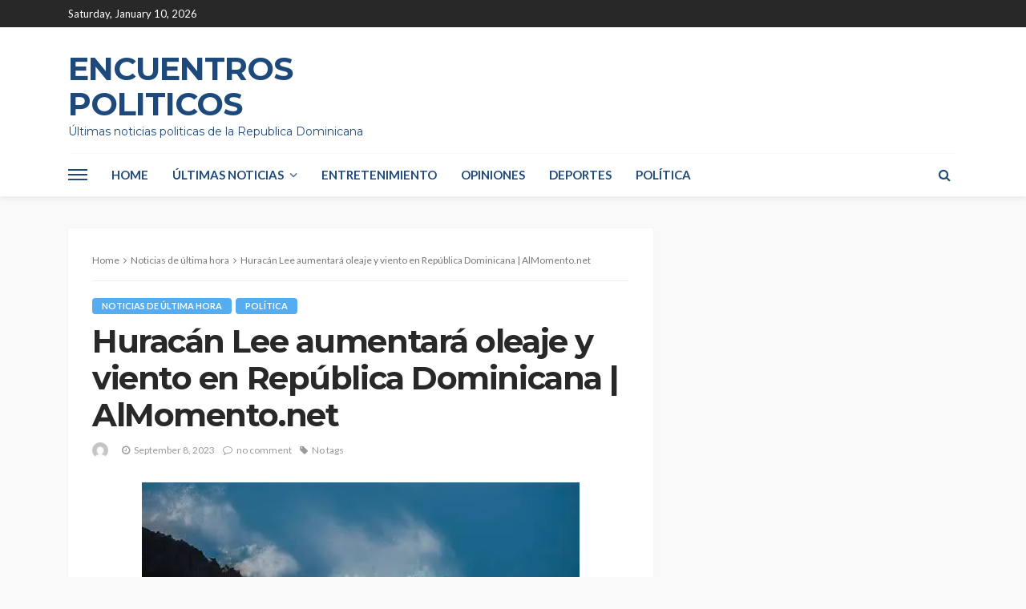

--- FILE ---
content_type: text/html; charset=UTF-8
request_url: https://encuentrospoliticos.com/huracan-lee-aumentara-oleaje-y-viento-en-republica-dominicana-almomento-net/
body_size: 54311
content:
<!DOCTYPE html>
<html lang="en-US">
<head>
	<meta charset="UTF-8"/>
	<meta http-equiv="X-UA-Compatible" content="IE=edge">
	<meta name="viewport" content="width=device-width, initial-scale=1.0">
	<link rel="profile" href="http://gmpg.org/xfn/11"/>
	<link rel="pingback" href="https://encuentrospoliticos.com/xmlrpc.php"/>
	<title>Huracán Lee aumentará oleaje y viento en República Dominicana | AlMomento.net &#8211; Encuentros Politicos</title>
<script type="application/javascript">var bingo_ruby_ajax_url = "https://encuentrospoliticos.com/wp-admin/admin-ajax.php"</script><meta name='robots' content='max-image-preview:large' />
<link rel='dns-prefetch' href='//fonts.googleapis.com' />
<link rel="alternate" type="application/rss+xml" title="Encuentros Politicos &raquo; Feed" href="https://encuentrospoliticos.com/feed/" />
<link rel="alternate" type="application/rss+xml" title="Encuentros Politicos &raquo; Comments Feed" href="https://encuentrospoliticos.com/comments/feed/" />
<link rel="alternate" type="application/rss+xml" title="Encuentros Politicos &raquo; Huracán Lee aumentará oleaje y viento en República Dominicana | AlMomento.net Comments Feed" href="https://encuentrospoliticos.com/huracan-lee-aumentara-oleaje-y-viento-en-republica-dominicana-almomento-net/feed/" />
<link rel="alternate" title="oEmbed (JSON)" type="application/json+oembed" href="https://encuentrospoliticos.com/wp-json/oembed/1.0/embed?url=https%3A%2F%2Fencuentrospoliticos.com%2Fhuracan-lee-aumentara-oleaje-y-viento-en-republica-dominicana-almomento-net%2F" />
<link rel="alternate" title="oEmbed (XML)" type="text/xml+oembed" href="https://encuentrospoliticos.com/wp-json/oembed/1.0/embed?url=https%3A%2F%2Fencuentrospoliticos.com%2Fhuracan-lee-aumentara-oleaje-y-viento-en-republica-dominicana-almomento-net%2F&#038;format=xml" />
<style id='wp-img-auto-sizes-contain-inline-css' type='text/css'>
img:is([sizes=auto i],[sizes^="auto," i]){contain-intrinsic-size:3000px 1500px}
/*# sourceURL=wp-img-auto-sizes-contain-inline-css */
</style>
<style id='wp-emoji-styles-inline-css' type='text/css'>

	img.wp-smiley, img.emoji {
		display: inline !important;
		border: none !important;
		box-shadow: none !important;
		height: 1em !important;
		width: 1em !important;
		margin: 0 0.07em !important;
		vertical-align: -0.1em !important;
		background: none !important;
		padding: 0 !important;
	}
/*# sourceURL=wp-emoji-styles-inline-css */
</style>
<style id='wp-block-library-inline-css' type='text/css'>
:root{--wp-block-synced-color:#7a00df;--wp-block-synced-color--rgb:122,0,223;--wp-bound-block-color:var(--wp-block-synced-color);--wp-editor-canvas-background:#ddd;--wp-admin-theme-color:#007cba;--wp-admin-theme-color--rgb:0,124,186;--wp-admin-theme-color-darker-10:#006ba1;--wp-admin-theme-color-darker-10--rgb:0,107,160.5;--wp-admin-theme-color-darker-20:#005a87;--wp-admin-theme-color-darker-20--rgb:0,90,135;--wp-admin-border-width-focus:2px}@media (min-resolution:192dpi){:root{--wp-admin-border-width-focus:1.5px}}.wp-element-button{cursor:pointer}:root .has-very-light-gray-background-color{background-color:#eee}:root .has-very-dark-gray-background-color{background-color:#313131}:root .has-very-light-gray-color{color:#eee}:root .has-very-dark-gray-color{color:#313131}:root .has-vivid-green-cyan-to-vivid-cyan-blue-gradient-background{background:linear-gradient(135deg,#00d084,#0693e3)}:root .has-purple-crush-gradient-background{background:linear-gradient(135deg,#34e2e4,#4721fb 50%,#ab1dfe)}:root .has-hazy-dawn-gradient-background{background:linear-gradient(135deg,#faaca8,#dad0ec)}:root .has-subdued-olive-gradient-background{background:linear-gradient(135deg,#fafae1,#67a671)}:root .has-atomic-cream-gradient-background{background:linear-gradient(135deg,#fdd79a,#004a59)}:root .has-nightshade-gradient-background{background:linear-gradient(135deg,#330968,#31cdcf)}:root .has-midnight-gradient-background{background:linear-gradient(135deg,#020381,#2874fc)}:root{--wp--preset--font-size--normal:16px;--wp--preset--font-size--huge:42px}.has-regular-font-size{font-size:1em}.has-larger-font-size{font-size:2.625em}.has-normal-font-size{font-size:var(--wp--preset--font-size--normal)}.has-huge-font-size{font-size:var(--wp--preset--font-size--huge)}.has-text-align-center{text-align:center}.has-text-align-left{text-align:left}.has-text-align-right{text-align:right}.has-fit-text{white-space:nowrap!important}#end-resizable-editor-section{display:none}.aligncenter{clear:both}.items-justified-left{justify-content:flex-start}.items-justified-center{justify-content:center}.items-justified-right{justify-content:flex-end}.items-justified-space-between{justify-content:space-between}.screen-reader-text{border:0;clip-path:inset(50%);height:1px;margin:-1px;overflow:hidden;padding:0;position:absolute;width:1px;word-wrap:normal!important}.screen-reader-text:focus{background-color:#ddd;clip-path:none;color:#444;display:block;font-size:1em;height:auto;left:5px;line-height:normal;padding:15px 23px 14px;text-decoration:none;top:5px;width:auto;z-index:100000}html :where(.has-border-color){border-style:solid}html :where([style*=border-top-color]){border-top-style:solid}html :where([style*=border-right-color]){border-right-style:solid}html :where([style*=border-bottom-color]){border-bottom-style:solid}html :where([style*=border-left-color]){border-left-style:solid}html :where([style*=border-width]){border-style:solid}html :where([style*=border-top-width]){border-top-style:solid}html :where([style*=border-right-width]){border-right-style:solid}html :where([style*=border-bottom-width]){border-bottom-style:solid}html :where([style*=border-left-width]){border-left-style:solid}html :where(img[class*=wp-image-]){height:auto;max-width:100%}:where(figure){margin:0 0 1em}html :where(.is-position-sticky){--wp-admin--admin-bar--position-offset:var(--wp-admin--admin-bar--height,0px)}@media screen and (max-width:600px){html :where(.is-position-sticky){--wp-admin--admin-bar--position-offset:0px}}

/*# sourceURL=wp-block-library-inline-css */
</style><style id='global-styles-inline-css' type='text/css'>
:root{--wp--preset--aspect-ratio--square: 1;--wp--preset--aspect-ratio--4-3: 4/3;--wp--preset--aspect-ratio--3-4: 3/4;--wp--preset--aspect-ratio--3-2: 3/2;--wp--preset--aspect-ratio--2-3: 2/3;--wp--preset--aspect-ratio--16-9: 16/9;--wp--preset--aspect-ratio--9-16: 9/16;--wp--preset--color--black: #000000;--wp--preset--color--cyan-bluish-gray: #abb8c3;--wp--preset--color--white: #ffffff;--wp--preset--color--pale-pink: #f78da7;--wp--preset--color--vivid-red: #cf2e2e;--wp--preset--color--luminous-vivid-orange: #ff6900;--wp--preset--color--luminous-vivid-amber: #fcb900;--wp--preset--color--light-green-cyan: #7bdcb5;--wp--preset--color--vivid-green-cyan: #00d084;--wp--preset--color--pale-cyan-blue: #8ed1fc;--wp--preset--color--vivid-cyan-blue: #0693e3;--wp--preset--color--vivid-purple: #9b51e0;--wp--preset--gradient--vivid-cyan-blue-to-vivid-purple: linear-gradient(135deg,rgb(6,147,227) 0%,rgb(155,81,224) 100%);--wp--preset--gradient--light-green-cyan-to-vivid-green-cyan: linear-gradient(135deg,rgb(122,220,180) 0%,rgb(0,208,130) 100%);--wp--preset--gradient--luminous-vivid-amber-to-luminous-vivid-orange: linear-gradient(135deg,rgb(252,185,0) 0%,rgb(255,105,0) 100%);--wp--preset--gradient--luminous-vivid-orange-to-vivid-red: linear-gradient(135deg,rgb(255,105,0) 0%,rgb(207,46,46) 100%);--wp--preset--gradient--very-light-gray-to-cyan-bluish-gray: linear-gradient(135deg,rgb(238,238,238) 0%,rgb(169,184,195) 100%);--wp--preset--gradient--cool-to-warm-spectrum: linear-gradient(135deg,rgb(74,234,220) 0%,rgb(151,120,209) 20%,rgb(207,42,186) 40%,rgb(238,44,130) 60%,rgb(251,105,98) 80%,rgb(254,248,76) 100%);--wp--preset--gradient--blush-light-purple: linear-gradient(135deg,rgb(255,206,236) 0%,rgb(152,150,240) 100%);--wp--preset--gradient--blush-bordeaux: linear-gradient(135deg,rgb(254,205,165) 0%,rgb(254,45,45) 50%,rgb(107,0,62) 100%);--wp--preset--gradient--luminous-dusk: linear-gradient(135deg,rgb(255,203,112) 0%,rgb(199,81,192) 50%,rgb(65,88,208) 100%);--wp--preset--gradient--pale-ocean: linear-gradient(135deg,rgb(255,245,203) 0%,rgb(182,227,212) 50%,rgb(51,167,181) 100%);--wp--preset--gradient--electric-grass: linear-gradient(135deg,rgb(202,248,128) 0%,rgb(113,206,126) 100%);--wp--preset--gradient--midnight: linear-gradient(135deg,rgb(2,3,129) 0%,rgb(40,116,252) 100%);--wp--preset--font-size--small: 13px;--wp--preset--font-size--medium: 20px;--wp--preset--font-size--large: 36px;--wp--preset--font-size--x-large: 42px;--wp--preset--spacing--20: 0.44rem;--wp--preset--spacing--30: 0.67rem;--wp--preset--spacing--40: 1rem;--wp--preset--spacing--50: 1.5rem;--wp--preset--spacing--60: 2.25rem;--wp--preset--spacing--70: 3.38rem;--wp--preset--spacing--80: 5.06rem;--wp--preset--shadow--natural: 6px 6px 9px rgba(0, 0, 0, 0.2);--wp--preset--shadow--deep: 12px 12px 50px rgba(0, 0, 0, 0.4);--wp--preset--shadow--sharp: 6px 6px 0px rgba(0, 0, 0, 0.2);--wp--preset--shadow--outlined: 6px 6px 0px -3px rgb(255, 255, 255), 6px 6px rgb(0, 0, 0);--wp--preset--shadow--crisp: 6px 6px 0px rgb(0, 0, 0);}:where(.is-layout-flex){gap: 0.5em;}:where(.is-layout-grid){gap: 0.5em;}body .is-layout-flex{display: flex;}.is-layout-flex{flex-wrap: wrap;align-items: center;}.is-layout-flex > :is(*, div){margin: 0;}body .is-layout-grid{display: grid;}.is-layout-grid > :is(*, div){margin: 0;}:where(.wp-block-columns.is-layout-flex){gap: 2em;}:where(.wp-block-columns.is-layout-grid){gap: 2em;}:where(.wp-block-post-template.is-layout-flex){gap: 1.25em;}:where(.wp-block-post-template.is-layout-grid){gap: 1.25em;}.has-black-color{color: var(--wp--preset--color--black) !important;}.has-cyan-bluish-gray-color{color: var(--wp--preset--color--cyan-bluish-gray) !important;}.has-white-color{color: var(--wp--preset--color--white) !important;}.has-pale-pink-color{color: var(--wp--preset--color--pale-pink) !important;}.has-vivid-red-color{color: var(--wp--preset--color--vivid-red) !important;}.has-luminous-vivid-orange-color{color: var(--wp--preset--color--luminous-vivid-orange) !important;}.has-luminous-vivid-amber-color{color: var(--wp--preset--color--luminous-vivid-amber) !important;}.has-light-green-cyan-color{color: var(--wp--preset--color--light-green-cyan) !important;}.has-vivid-green-cyan-color{color: var(--wp--preset--color--vivid-green-cyan) !important;}.has-pale-cyan-blue-color{color: var(--wp--preset--color--pale-cyan-blue) !important;}.has-vivid-cyan-blue-color{color: var(--wp--preset--color--vivid-cyan-blue) !important;}.has-vivid-purple-color{color: var(--wp--preset--color--vivid-purple) !important;}.has-black-background-color{background-color: var(--wp--preset--color--black) !important;}.has-cyan-bluish-gray-background-color{background-color: var(--wp--preset--color--cyan-bluish-gray) !important;}.has-white-background-color{background-color: var(--wp--preset--color--white) !important;}.has-pale-pink-background-color{background-color: var(--wp--preset--color--pale-pink) !important;}.has-vivid-red-background-color{background-color: var(--wp--preset--color--vivid-red) !important;}.has-luminous-vivid-orange-background-color{background-color: var(--wp--preset--color--luminous-vivid-orange) !important;}.has-luminous-vivid-amber-background-color{background-color: var(--wp--preset--color--luminous-vivid-amber) !important;}.has-light-green-cyan-background-color{background-color: var(--wp--preset--color--light-green-cyan) !important;}.has-vivid-green-cyan-background-color{background-color: var(--wp--preset--color--vivid-green-cyan) !important;}.has-pale-cyan-blue-background-color{background-color: var(--wp--preset--color--pale-cyan-blue) !important;}.has-vivid-cyan-blue-background-color{background-color: var(--wp--preset--color--vivid-cyan-blue) !important;}.has-vivid-purple-background-color{background-color: var(--wp--preset--color--vivid-purple) !important;}.has-black-border-color{border-color: var(--wp--preset--color--black) !important;}.has-cyan-bluish-gray-border-color{border-color: var(--wp--preset--color--cyan-bluish-gray) !important;}.has-white-border-color{border-color: var(--wp--preset--color--white) !important;}.has-pale-pink-border-color{border-color: var(--wp--preset--color--pale-pink) !important;}.has-vivid-red-border-color{border-color: var(--wp--preset--color--vivid-red) !important;}.has-luminous-vivid-orange-border-color{border-color: var(--wp--preset--color--luminous-vivid-orange) !important;}.has-luminous-vivid-amber-border-color{border-color: var(--wp--preset--color--luminous-vivid-amber) !important;}.has-light-green-cyan-border-color{border-color: var(--wp--preset--color--light-green-cyan) !important;}.has-vivid-green-cyan-border-color{border-color: var(--wp--preset--color--vivid-green-cyan) !important;}.has-pale-cyan-blue-border-color{border-color: var(--wp--preset--color--pale-cyan-blue) !important;}.has-vivid-cyan-blue-border-color{border-color: var(--wp--preset--color--vivid-cyan-blue) !important;}.has-vivid-purple-border-color{border-color: var(--wp--preset--color--vivid-purple) !important;}.has-vivid-cyan-blue-to-vivid-purple-gradient-background{background: var(--wp--preset--gradient--vivid-cyan-blue-to-vivid-purple) !important;}.has-light-green-cyan-to-vivid-green-cyan-gradient-background{background: var(--wp--preset--gradient--light-green-cyan-to-vivid-green-cyan) !important;}.has-luminous-vivid-amber-to-luminous-vivid-orange-gradient-background{background: var(--wp--preset--gradient--luminous-vivid-amber-to-luminous-vivid-orange) !important;}.has-luminous-vivid-orange-to-vivid-red-gradient-background{background: var(--wp--preset--gradient--luminous-vivid-orange-to-vivid-red) !important;}.has-very-light-gray-to-cyan-bluish-gray-gradient-background{background: var(--wp--preset--gradient--very-light-gray-to-cyan-bluish-gray) !important;}.has-cool-to-warm-spectrum-gradient-background{background: var(--wp--preset--gradient--cool-to-warm-spectrum) !important;}.has-blush-light-purple-gradient-background{background: var(--wp--preset--gradient--blush-light-purple) !important;}.has-blush-bordeaux-gradient-background{background: var(--wp--preset--gradient--blush-bordeaux) !important;}.has-luminous-dusk-gradient-background{background: var(--wp--preset--gradient--luminous-dusk) !important;}.has-pale-ocean-gradient-background{background: var(--wp--preset--gradient--pale-ocean) !important;}.has-electric-grass-gradient-background{background: var(--wp--preset--gradient--electric-grass) !important;}.has-midnight-gradient-background{background: var(--wp--preset--gradient--midnight) !important;}.has-small-font-size{font-size: var(--wp--preset--font-size--small) !important;}.has-medium-font-size{font-size: var(--wp--preset--font-size--medium) !important;}.has-large-font-size{font-size: var(--wp--preset--font-size--large) !important;}.has-x-large-font-size{font-size: var(--wp--preset--font-size--x-large) !important;}
/*# sourceURL=global-styles-inline-css */
</style>

<style id='classic-theme-styles-inline-css' type='text/css'>
/*! This file is auto-generated */
.wp-block-button__link{color:#fff;background-color:#32373c;border-radius:9999px;box-shadow:none;text-decoration:none;padding:calc(.667em + 2px) calc(1.333em + 2px);font-size:1.125em}.wp-block-file__button{background:#32373c;color:#fff;text-decoration:none}
/*# sourceURL=/wp-includes/css/classic-themes.min.css */
</style>
<link rel='stylesheet' id='bootstrap-css' href='https://encuentrospoliticos.com/wp-content/themes/bingo/assets/external/bootstrap.css?ver=v3.3.1' type='text/css' media='all' />
<link rel='stylesheet' id='font-awesome-css' href='https://encuentrospoliticos.com/wp-content/themes/bingo/assets/external/font-awesome.css?ver=v4.7.0' type='text/css' media='all' />
<link rel='stylesheet' id='bingo_ruby_style_miscellaneous-css' href='https://encuentrospoliticos.com/wp-content/themes/bingo/assets/external/miscellaneous.css?ver=3.0' type='text/css' media='all' />
<link rel='stylesheet' id='bingo_ruby_style_main-css' href='https://encuentrospoliticos.com/wp-content/themes/bingo/assets/css/theme-style.css?ver=3.0' type='text/css' media='all' />
<link rel='stylesheet' id='bingo_ruby_style_responsive-css' href='https://encuentrospoliticos.com/wp-content/themes/bingo/assets/css/theme-responsive.css?ver=3.0' type='text/css' media='all' />
<link rel='stylesheet' id='bingo_ruby_style_default-css' href='https://encuentrospoliticos.com/wp-content/themes/bingo/style.css?ver=3.0' type='text/css' media='all' />
<style id='bingo_ruby_style_default-inline-css' type='text/css'>
.total-caption { font-family :Lato;}.banner-background-color { background-color: #ffffff; }.footer-copyright-wrap p { color: #dddddd; }.footer-copyright-wrap { background-color: #242424; }.post-excerpt{ font-size :14px;}
/*# sourceURL=bingo_ruby_style_default-inline-css */
</style>
<link rel='stylesheet' id='google-font-lato-montserrat-css' href='https://fonts.googleapis.com/css?family=Lato%3A400%2C700%2C400italic%2C700italic%7CMontserrat%3A300%2C400%2C500%2C600%2C700&#038;subset=latin%2Clatin-ext' type='text/css' media='all' />
<script type="text/javascript" src="https://encuentrospoliticos.com/wp-includes/js/jquery/jquery.min.js?ver=3.7.1" id="jquery-core-js"></script>
<script type="text/javascript" src="https://encuentrospoliticos.com/wp-includes/js/jquery/jquery-migrate.min.js?ver=3.4.1" id="jquery-migrate-js"></script>
<link rel="https://api.w.org/" href="https://encuentrospoliticos.com/wp-json/" /><link rel="alternate" title="JSON" type="application/json" href="https://encuentrospoliticos.com/wp-json/wp/v2/posts/194151" /><link rel="EditURI" type="application/rsd+xml" title="RSD" href="https://encuentrospoliticos.com/xmlrpc.php?rsd" />
<meta name="generator" content="WordPress 6.9" />
<link rel="canonical" href="https://encuentrospoliticos.com/huracan-lee-aumentara-oleaje-y-viento-en-republica-dominicana-almomento-net/" />
<link rel='shortlink' href='https://encuentrospoliticos.com/?p=194151' />
</head>
<body class="wp-singular post-template-default single single-post postid-194151 single-format-standard wp-theme-bingo ruby-body is-full-width is-navbar-sticky is-smart-sticky"  itemscope  itemtype="https://schema.org/WebPage" >
<div class="off-canvas-wrap is-dark-text">
	<div class="off-canvas-inner">
		<a href="#" id="ruby-off-canvas-close-btn"><i class="ruby-close-btn" aria-hidden="true"></i></a>
		<nav id="ruby-offcanvas-navigation" class="off-canvas-nav-wrap">
			<div class="menu-menu1razi-container"><ul id="offcanvas-nav" class="off-canvas-nav-inner"><li id="menu-item-1761" class="menu-item menu-item-type-post_type menu-item-object-page menu-item-home menu-item-1761"><a href="https://encuentrospoliticos.com/">Home</a></li>
<li id="menu-item-1763" class="menu-item menu-item-type-taxonomy menu-item-object-category menu-item-has-children menu-item-1763 is-category-65"><a href="https://encuentrospoliticos.com/category/ultimas-noticias/">Últimas noticias</a>
<ul class="sub-menu">
	<li id="menu-item-1764" class="menu-item menu-item-type-taxonomy menu-item-object-category current-post-ancestor current-menu-parent current-post-parent menu-item-1764 is-category-64"><a href="https://encuentrospoliticos.com/category/noticias-de-ultima-hora/">Noticias de última hora</a></li>
</ul>
</li>
<li id="menu-item-1765" class="menu-item menu-item-type-taxonomy menu-item-object-category menu-item-1765 is-category-63"><a href="https://encuentrospoliticos.com/category/entretenimiento/">Entretenimiento</a></li>
<li id="menu-item-1780" class="menu-item menu-item-type-taxonomy menu-item-object-category menu-item-1780 is-category-67"><a href="https://encuentrospoliticos.com/category/opiniones/">Opiniones</a></li>
<li id="menu-item-1781" class="menu-item menu-item-type-taxonomy menu-item-object-category menu-item-1781 is-category-66"><a href="https://encuentrospoliticos.com/category/deportes/">Deportes</a></li>
<li id="menu-item-87093" class="menu-item menu-item-type-taxonomy menu-item-object-category current-post-ancestor current-menu-parent current-post-parent menu-item-87093 is-category-62"><a href="https://encuentrospoliticos.com/category/politica1/">Política</a></li>
</ul></div>		</nav>
													</div>
</div><div id="ruby-site" class="site-outer">
	<div class="header-wrap header-style-1">
	<div class="header-inner">
		<div class="topbar-wrap topbar-style-1 is-light-text">
	<div class="ruby-container">
		<div class="topbar-inner container-inner clearfix">
			<div class="topbar-left">
								
<div class="topbar-date">
	<span>Saturday, January 10, 2026</span>
</div>							</div>
			<div class="topbar-right">
				
	<div class="topbar-social social-tooltips">
			</div>
                							</div>
		</div>
	</div>
</div>

		<div class="banner-wrap banner-background-color">
			
			<div class="ruby-container">
				<div class="banner-inner container-inner clearfix">
						<div class="logo-wrap is-logo-text">
		<div class="logo-inner">
			<a class="logo-text" href="https://encuentrospoliticos.com/"><h1>Encuentros Politicos</h1></a>
							<h5 class="site-tagline">Últimas noticias politicas de la Republica Dominicana</h5>
								</div>
	</div>
					
				</div>
			</div>
		</div>

		<div class="navbar-outer clearfix">
			<div class="navbar-wrap">
				<div class="ruby-container">
					<div class="navbar-inner container-inner clearfix">
						<div class="navbar-left">
							<div class="off-canvas-btn-wrap">
	<div class="off-canvas-btn">
		<a href="#" class="ruby-trigger" title="off canvas button">
			<span class="icon-wrap"></span>
		</a>
	</div>
</div>								<div class="logo-mobile-wrap is-logo-mobile-text">
		<div class="logo-mobile-inner">
			<a class="logo-mobile-text" href="https://encuentrospoliticos.com/"><span>Encuentros Politicos</span></a>
		</div>
	</div>
							<nav id="ruby-main-menu" class="main-menu-wrap">
    <div class="menu-menu1razi-container"><ul id="main-nav" class="main-menu-inner"  itemscope  itemtype="https://schema.org/SiteNavigationElement" ><li class="menu-item menu-item-type-post_type menu-item-object-page menu-item-home menu-item-1761" itemprop="name"><a href="https://encuentrospoliticos.com/" itemprop="url">Home</a></li><li class="menu-item menu-item-type-taxonomy menu-item-object-category menu-item-has-children menu-item-1763 is-category-65" itemprop="name"><a href="https://encuentrospoliticos.com/category/ultimas-noticias/" itemprop="url">Últimas noticias</a><ul class="sub-menu is-sub-default">	<li class="menu-item menu-item-type-taxonomy menu-item-object-category current-post-ancestor current-menu-parent current-post-parent menu-item-1764 is-category-64" itemprop="name"><a href="https://encuentrospoliticos.com/category/noticias-de-ultima-hora/" itemprop="url">Noticias de última hora</a></li></ul></li><li class="menu-item menu-item-type-taxonomy menu-item-object-category menu-item-1765 is-category-63" itemprop="name"><a href="https://encuentrospoliticos.com/category/entretenimiento/" itemprop="url">Entretenimiento</a></li><li class="menu-item menu-item-type-taxonomy menu-item-object-category menu-item-1780 is-category-67" itemprop="name"><a href="https://encuentrospoliticos.com/category/opiniones/" itemprop="url">Opiniones</a></li><li class="menu-item menu-item-type-taxonomy menu-item-object-category menu-item-1781 is-category-66" itemprop="name"><a href="https://encuentrospoliticos.com/category/deportes/" itemprop="url">Deportes</a></li><li class="menu-item menu-item-type-taxonomy menu-item-object-category current-post-ancestor current-menu-parent current-post-parent menu-item-87093 is-category-62" itemprop="name"><a href="https://encuentrospoliticos.com/category/politica1/" itemprop="url">Política</a></li></ul></div></nav>						</div>

						<div class="navbar-right">
								<div class="navbar-social-wrap">
		<div class="navbar-social social-tooltips">
					</div>
	</div>
							
<div class="navbar-search">
	<a href="#" id="ruby-navbar-search-icon" data-mfp-src="#ruby-header-search-popup" data-effect="mpf-ruby-effect header-search-popup-outer" title="Search" class="navbar-search-icon">
		<i class="fa fa-search" aria-hidden="true"></i>
	</a>
</div>
						</div>
					</div>
				</div>
				<div id="ruby-header-search-popup" class="header-search-popup">
	<div class="header-search-popup-wrap ruby-container">
		<a href="#" class="ruby-close-search"><i class="ruby-close-btn" aria-hidden="true"></i></a>
	<div class="header-search-popup-inner">
		<form class="search-form" method="get" action="https://encuentrospoliticos.com/">
			<fieldset>
				<input id="ruby-search-input" type="text" class="field" name="s" value="" placeholder="Type to search&hellip;" autocomplete="off">
				<button type="submit" value="" class="btn"><i class="fa fa-search" aria-hidden="true"></i></button>
			</fieldset>
            		</form>
	</div>
	</div>
</div>			</div>
		</div>
	</div>

</div><!--  header  -->	<div class="main-site-mask"></div>
	<div class="site-wrap">
		<div class="site-mask"></div>
		<div class="site-inner">
<div class="single-post-outer clearfix"><article id="post-194151" class="single-post-wrap single-post-1 post-194151 post type-post status-publish format-standard has-post-thumbnail hentry category-noticias-de-ultima-hora category-politica1"  itemscope  itemtype="https://schema.org/Article" ><div class="ruby-page-wrap ruby-section row single-wrap is-author-bottom is-sidebar-right ruby-container"><div class="ruby-content-wrap single-inner col-sm-8 col-xs-12 content-with-sidebar"><div class="single-post-content-outer single-box"><div class="single-post-header"><div class="single-post-top"><div class="breadcrumb-wrap"><div class="breadcrumb-inner"  itemscope  itemtype="https://schema.org/BreadcrumbList" ><span  itemscope  itemprop="itemListElement"  itemtype="https://schema.org/ListItem" ><a itemprop="item" href="https://encuentrospoliticos.com/"><span itemprop="name">Home</span></a><meta itemprop="position" content="1"></a></span><i class="fa fa-angle-right breadcrumb-next"></i><span  itemscope  itemprop="itemListElement"  itemtype="https://schema.org/ListItem" ><meta itemprop="position" content="2"><a itemprop="item" rel="bookmark" href="https://encuentrospoliticos.com/category/noticias-de-ultima-hora/"><span itemprop="name">Noticias de última hora</span></a></span><i class="fa fa-angle-right breadcrumb-next"><span itemprop="name"></i><span>Huracán Lee aumentará oleaje y viento en República Dominicana | AlMomento.net</span></div><!-- #breadcrumb inner --></div><!-- #breadcrumb --></div><!-- single post top --><div class="post-cat-info clearfix"><a class="cat-info-el cat-info-id-64" href="https://encuentrospoliticos.com/category/noticias-de-ultima-hora/" title="Noticias de última hora">Noticias de última hora</a><a class="cat-info-el cat-info-id-62" href="https://encuentrospoliticos.com/category/politica1/" title="Política">Política</a></div><!-- post cat info--><header class="single-title post-title entry-title is-size-1"><h1 itemprop="headline">Huracán Lee aumentará oleaje y viento en República Dominicana | AlMomento.net</h1></header><!-- single title--><div class="post-meta-info is-show-icon"><span class="meta-info-el meta-info-author vcard author"><img alt='' src='https://secure.gravatar.com/avatar/?s=22&#038;d=mm&#038;r=g' srcset='https://secure.gravatar.com/avatar/?s=44&#038;d=mm&#038;r=g 2x' class='avatar avatar-22 photo avatar-default' height='22' width='22' decoding='async'/><a class="url fn n" href="https://encuentrospoliticos.com/author/"></a></span><span class="meta-info-el meta-info-date"><i class="fa fa-clock-o"></i><time class="date published" datetime="2023-09-08T15:27:48+00:00">September 8, 2023</time></span><!-- meta info date--><span  class="meta-info-el meta-info-comment"><i class="fa fa-comment-o"></i><a href="https://encuentrospoliticos.com/huracan-lee-aumentara-oleaje-y-viento-en-republica-dominicana-almomento-net/#respond" title="Huracán Lee aumentará oleaje y viento en República Dominicana | AlMomento.net">no comment</a></span><!-- meta info comment--><span class="meta-info-el meta-info-tag"><i class="fa fa-tag"></i><span class="no-tags">No tags</span></span><!-- mete info tag--></div><!-- post meta info--></div><!-- single post header--><div class="single-post-thumb-outer"><div class="post-thumb"><img width="546" height="303" src="https://encuentrospoliticos.com/wp-content/uploads/2023/09/Untitled-23.jpg" class="attachment-bingo_ruby_crop_750x450 size-bingo_ruby_crop_750x450 wp-post-image" alt="" decoding="async" fetchpriority="high" srcset="https://encuentrospoliticos.com/wp-content/uploads/2023/09/Untitled-23.jpg 546w, https://encuentrospoliticos.com/wp-content/uploads/2023/09/Untitled-23-300x166.jpg 300w" sizes="(max-width: 546px) 100vw, 546px" /></div></div><div class="single-post-body"><div class="single-content-wrap"><div class="single-entry-wrap"><div class="entry single-entry clearfix" itemprop="articleBody"><p> [ad_1]<br />
</p>
<div id="post-899728">
	<!-- .entry-header --></p>
<div class="img_center" style="">
 <img decoding="async" src="https://almomento.net/wp-content/uploads/2023/09/Untitled-23.jpg" class="attachment-post-thumbnail size-post-thumbnail wp-post-image" alt="imagen" title="Huracán Lee aumentará oleaje y viento en República Dominicana" data-toggle="" data-title="Huracán Lee aumentará oleaje y viento en República Dominicana"/>
				</div>
<p>SANTO DOMINGO.- El huracán Lee, que ya alcanzó categoría 5, aumentará el oleaje y los vientos en República Dominicana, advirtió la Oficina Nacional de Meteorología (Onamet).</p>
<p>Informó que el fenómeno se localiza a unos 1,015 kilómetros al este de las Antillas Menores, con vientos de 270 kilómetros por hora y se mueve hacia el este/noroeste a unos 22 kilómetros por hora.</p>
<p>Dijo que en República Dominicana se sentirán efectos indirectos del huracán, como oleaje y viento anormales.</p>
<p>A partir de la madrugada del domingo se pronostica que las olas alcanzarán una altura de 9 a 10 pies en la costa desde Cabo Engaño (La Altagracia) hasta Cabo Francés Viejo (María Trinidad Sánchez).</p>
<p>Este viernes predominará un cielo soleado ligeramente opaco debido a la presencia de partículas de polvo del Sahara, según el informe de la Onamet.</p>
<p>Sin embargo, se prevén aguaceros locales con tronadas sobre localidades de Monte Plata, Sánchez Ramírez, Monseñor Nouel, Santiago, Valverde y Santiago Rodríguez, especialmente en horas de la tarde, debido a una vaguada débil.</p>
<p>Para este sábado, el organismo pronostica que el viento, favorecido por el desplazamiento del huracán Lee en aguas del Atlántico norte junto a una vaguada, provocará aguaceros locales con tronadas y ráfagas de viento sobre La Altagracia, El Seibo, Hato Mayor y Monte Plata.</p>
<p>En la tarde los aguaceros se extenderán hacia el Gran Santo Domingo, San Cristóbal, San José de Ocoa y otras provincias cercanas.</p>
<p>El domingo, la vaguada y los efectos indirectos de Lee continuarán generando aguaceros de corta duración en gran parte del país.</p>
<p>Las temperaturas continuarán calurosas. En el Gran Santo Domingo, la temperatura máxima será entre 32 y 35 grados Celsius.</p>
<p>    &#13;<br />
    &#13;<br />
    &#13;<br />
    &#13;<br />
    	<!-- .entry-content -->
</div>
<p>[ad_2]<br />
<br /><a href="http://almomento.net/huracan-lee-aumentara-oleaje-y-viento-en-republica-dominicana/">Source link </a></p>
</div></div><!-- single entry wrap--><div class="single-post-box single-post-box-comment"><div class="box-comment-content"><div id="comments" class="single-comment-wrap comments-area">
	
				<div id="respond" class="comment-respond">
		<h3 id="reply-title" class="comment-reply-title">Leave a Response <small><a rel="nofollow" id="cancel-comment-reply-link" href="/huracan-lee-aumentara-oleaje-y-viento-en-republica-dominicana-almomento-net/#respond" style="display:none;">Cancel reply</a></small></h3><form action="https://encuentrospoliticos.com/wp-comments-post.php" method="post" id="commentform" class="comment-form"><p class="comment-form-comment"><label for="comment" >Comment</label><textarea id="comment" name="comment" cols="45" rows="8" aria-required="true" placeholder="Write your comment here..."></textarea></p><p class="comment-form-author"><label for="author" >Name</label><input id="author" name="author" type="text" placeholder="Name..." size="30"  aria-required='true' /></p>
<p class="comment-form-email"><label for="email" >Email</label><input id="email" name="email" type="text" placeholder="Email..."  aria-required='true' /></p>
<p class="comment-form-cookies-consent"><input id="wp-comment-cookies-consent" name="wp-comment-cookies-consent" type="checkbox" value="yes" /><label for="wp-comment-cookies-consent">Save my name, email, and website in this browser for the next time I comment.</label></p>
<p class="form-submit"><input name="submit" type="submit" id="comment-submit" class="clearfix" value="Leave a comment" /> <input type='hidden' name='comment_post_ID' value='194151' id='comment_post_ID' />
<input type='hidden' name='comment_parent' id='comment_parent' value='0' />
</p></form>	</div><!-- #respond -->
	</div>
</div></div></div><!-- single content wrap --><aside class="hidden" style="display: none;"><meta itemprop="mainEntityOfPage" content="https://encuentrospoliticos.com/huracan-lee-aumentara-oleaje-y-viento-en-republica-dominicana-almomento-net/"><span style="display: none;" class="vcard author" itemprop="author" content=""><span class="fn"></span></span><time class="date published entry-date" datetime="2023-09-08T15:27:48+00:00" content="2023-09-08T15:27:48+00:00" itemprop="datePublished">September 8, 2023</time><meta class="updated" itemprop="dateModified" content="2023-09-08T15:27:48+00:00"><span style="display: none;" itemprop="image" itemscope itemtype="https://schema.org/ImageObject"><meta itemprop="url" content="https://encuentrospoliticos.com/wp-content/uploads/2023/09/Untitled-23.jpg"><meta itemprop="width" content="546"><meta itemprop="height" content="303"></span><span style="display: none;" itemprop="publisher" itemscope itemtype="https://schema.org/Organization"><span style="display: none;" itemprop="logo" itemscope itemtype="https://schema.org/ImageObject"><meta itemprop="url" content="https://encuentrospoliticos.com/huracan-lee-aumentara-oleaje-y-viento-en-republica-dominicana-almomento-net/"></span><meta itemprop="name" content="Encuentros Politicos"></span></aside></div><!-- single post body --></div><!-- single post content outer --><div class="single-post-box-outer"><nav class="single-nav single-box row"><div class="col-sm-6 col-xs-12 nav-el nav-left post-title is-size-6"><a href="https://encuentrospoliticos.com/raul-en-el-foco-del-villarreal/" rel="bookmark" title="Raúl, en el foco del Villarreal"><span class="ruby-nav-icon nav-left-icon"><i class="fa fa-angle-left"></i></span><span class="ruby-nav-link nav-left-link">Raúl, en el foco del Villarreal</span></a></div><div class="col-sm-6 col-xs-12 nav-el nav-right post-title is-size-6"><a href="https://encuentrospoliticos.com/la-postura-politica-de-republica-dominicana-ante-el-conflicto-geopolitico-de-las-malvinas-en-1982/" rel="bookmark" title="La postura política de República Dominicana ante el conflicto geopolítico de las Malvinas en 1982"><span class="ruby-nav-icon nav-right-icon"><i class="fa fa-angle-right"></i></span><span class="ruby-nav-link nav-right-link">La postura política de República Dominicana ante el conflicto geopolítico de las Malvinas en 1982</span></a></div></nav><div class="single-post-box-related has-header-block clearfix box-related-1"><div class="box-related-header block-header-wrap"><div class="block-header-inner"><div class="block-title"><h3>You Might Also Like</h3></div></div></div><!-- related header--><div class="box-related-content block-content-wrap row"><div class="post-outer"><article class="post-wrap post-list-1 clearfix"><div class="post-list-inner"><div class="col-sm-6 col-left"><div class="post-thumb-outer"><div class=" post-thumb is-image"><a href="https://encuentrospoliticos.com/trump-entre-la-carcel-y-la-casa-blanca-almomento-net/" title="Trump: entre la cárcel y la Casa Blanca | AlMomento.net" rel="bookmark"><span class="thumbnail-resize"><span class="thumbnail-image"><img width="363" height="321" src="https://encuentrospoliticos.com/wp-content/uploads/2024/08/VANTROY.png" class="attachment-bingo_ruby_crop_365x330 size-bingo_ruby_crop_365x330 wp-post-image" alt="" decoding="async" srcset="https://encuentrospoliticos.com/wp-content/uploads/2024/08/VANTROY.png 363w, https://encuentrospoliticos.com/wp-content/uploads/2024/08/VANTROY-300x265.png 300w" sizes="(max-width: 363px) 100vw, 363px" /></span></span><!-- thumbnail resize--></a></div><!-- post thumbnail--></div></div><div class="col-sm-6 col-right"><div class="post-body"><div class="post-list-content"><div class="post-cat-info clearfix"><a class="cat-info-el cat-info-id-64" href="https://encuentrospoliticos.com/category/noticias-de-ultima-hora/" title="Noticias de última hora">Noticias de última hora</a><a class="cat-info-el cat-info-id-62" href="https://encuentrospoliticos.com/category/politica1/" title="Política">Política</a></div><!-- post cat info--><h2 class="post-title entry-title is-size-3"><a class="post-title-link" href="https://encuentrospoliticos.com/trump-entre-la-carcel-y-la-casa-blanca-almomento-net/" rel="bookmark" title="Trump: entre la cárcel y la Casa Blanca | AlMomento.net">Trump: entre la cárcel y la Casa Blanca | AlMomento.net</a></h2><!-- post title--><div class="post-meta-info is-show-icon"><div class="post-meta-info-left"><span class="meta-info-el meta-info-author vcard author"><img alt='' src='https://secure.gravatar.com/avatar/?s=22&#038;d=mm&#038;r=g' srcset='https://secure.gravatar.com/avatar/?s=44&#038;d=mm&#038;r=g 2x' class='avatar avatar-22 photo avatar-default' height='22' width='22' loading='lazy' decoding='async'/><a class="url fn n" href="https://encuentrospoliticos.com/author/"></a></span><span class="meta-info-el meta-info-date"><i class="fa fa-clock-o"></i><time class="date published" datetime="2024-08-02T09:55:17+00:00">August 2, 2024</time></span><!-- meta info date--></div><!-- post meta info left--></div><!-- post meta info--><div class="post-excerpt">El autor es catedrático universitario. Reside en Nueva York POR JOSE VANTROY REYES La controversia ha sido una constante en...</div><!-- excerpt--></div></div></div></div></article></div><!-- post outer--><div class="post-outer"><article class="post-wrap post-list-1 clearfix"><div class="post-list-inner"><div class="col-sm-6 col-left"><div class="post-thumb-outer"><div class=" post-thumb is-image"><a href="https://encuentrospoliticos.com/wellington-arnaud-encabeza-prueba-de-nueva-fuente-de-agua-en-maimon/" title="Wellington Arnaud encabeza prueba de nueva fuente de agua en Maimón" rel="bookmark"><span class="thumbnail-resize"><span class="thumbnail-image"><img width="365" height="330" src="https://encuentrospoliticos.com/wp-content/uploads/2024/08/WhatsApp-Image-2024-08-01-at-6.53.34-PM-365x330.jpeg" class="attachment-bingo_ruby_crop_365x330 size-bingo_ruby_crop_365x330 wp-post-image" alt="" decoding="async" loading="lazy" /></span></span><!-- thumbnail resize--></a></div><!-- post thumbnail--></div></div><div class="col-sm-6 col-right"><div class="post-body"><div class="post-list-content"><div class="post-cat-info clearfix"><a class="cat-info-el cat-info-id-63" href="https://encuentrospoliticos.com/category/entretenimiento/" title="Entretenimiento">Entretenimiento</a><a class="cat-info-el cat-info-id-62" href="https://encuentrospoliticos.com/category/politica1/" title="Política">Política</a></div><!-- post cat info--><h2 class="post-title entry-title is-size-3"><a class="post-title-link" href="https://encuentrospoliticos.com/wellington-arnaud-encabeza-prueba-de-nueva-fuente-de-agua-en-maimon/" rel="bookmark" title="Wellington Arnaud encabeza prueba de nueva fuente de agua en Maimón">Wellington Arnaud encabeza prueba de nueva fuente de agua en Maimón</a></h2><!-- post title--><div class="post-meta-info is-show-icon"><div class="post-meta-info-left"><span class="meta-info-el meta-info-author vcard author"><img alt='' src='https://secure.gravatar.com/avatar/?s=22&#038;d=mm&#038;r=g' srcset='https://secure.gravatar.com/avatar/?s=44&#038;d=mm&#038;r=g 2x' class='avatar avatar-22 photo avatar-default' height='22' width='22' loading='lazy' decoding='async'/><a class="url fn n" href="https://encuentrospoliticos.com/author/"></a></span><span class="meta-info-el meta-info-date"><i class="fa fa-clock-o"></i><time class="date published" datetime="2024-08-02T09:52:25+00:00">August 2, 2024</time></span><!-- meta info date--></div><!-- post meta info left--></div><!-- post meta info--><div class="post-excerpt">Monseñor Nouel.- El director ejecutivo del Instituto Nacional de Aguas Potables y Alcantarillados (Inapa), Wellington Arnaud, visitó la provincia monseñor...</div><!-- excerpt--></div></div></div></div></article></div><!-- post outer--><div class="post-outer"><article class="post-wrap post-list-1 clearfix"><div class="post-list-inner"><div class="col-sm-6 col-left"><div class="post-thumb-outer"><div class=" post-thumb is-image"><a href="https://encuentrospoliticos.com/trump-presidente-condenado-en-funciones-e-impeachment-almomento-net/" title="Trump: ¿presidente condenado en funciones e impeachment? | AlMomento.net" rel="bookmark"><span class="thumbnail-resize"><span class="thumbnail-image"><img width="350" height="266" src="https://encuentrospoliticos.com/wp-content/uploads/2024/01/Carlos-Salcedo-e1700230403448.jpg" class="attachment-bingo_ruby_crop_365x330 size-bingo_ruby_crop_365x330 wp-post-image" alt="" decoding="async" loading="lazy" srcset="https://encuentrospoliticos.com/wp-content/uploads/2024/01/Carlos-Salcedo-e1700230403448.jpg 350w, https://encuentrospoliticos.com/wp-content/uploads/2024/01/Carlos-Salcedo-e1700230403448-300x228.jpg 300w, https://encuentrospoliticos.com/wp-content/uploads/2024/01/Carlos-Salcedo-e1700230403448-110x85.jpg 110w" sizes="auto, (max-width: 350px) 100vw, 350px" /></span></span><!-- thumbnail resize--></a></div><!-- post thumbnail--></div></div><div class="col-sm-6 col-right"><div class="post-body"><div class="post-list-content"><div class="post-cat-info clearfix"><a class="cat-info-el cat-info-id-64" href="https://encuentrospoliticos.com/category/noticias-de-ultima-hora/" title="Noticias de última hora">Noticias de última hora</a><a class="cat-info-el cat-info-id-62" href="https://encuentrospoliticos.com/category/politica1/" title="Política">Política</a></div><!-- post cat info--><h2 class="post-title entry-title is-size-3"><a class="post-title-link" href="https://encuentrospoliticos.com/trump-presidente-condenado-en-funciones-e-impeachment-almomento-net/" rel="bookmark" title="Trump: ¿presidente condenado en funciones e impeachment? | AlMomento.net">Trump: ¿presidente condenado en funciones e impeachment? | AlMomento.net</a></h2><!-- post title--><div class="post-meta-info is-show-icon"><div class="post-meta-info-left"><span class="meta-info-el meta-info-author vcard author"><img alt='' src='https://secure.gravatar.com/avatar/?s=22&#038;d=mm&#038;r=g' srcset='https://secure.gravatar.com/avatar/?s=44&#038;d=mm&#038;r=g 2x' class='avatar avatar-22 photo avatar-default' height='22' width='22' loading='lazy' decoding='async'/><a class="url fn n" href="https://encuentrospoliticos.com/author/"></a></span><span class="meta-info-el meta-info-date"><i class="fa fa-clock-o"></i><time class="date published" datetime="2024-08-02T08:53:27+00:00">August 2, 2024</time></span><!-- meta info date--></div><!-- post meta info left--></div><!-- post meta info--><div class="post-excerpt">El autor es abogado. Reside en Santo Domingo. POR CARLOS SALCEDO El 25 de agosto de 2023 escribí sobre algunos...</div><!-- excerpt--></div></div></div></div></article></div><!-- post outer--><div class="post-outer"><article class="post-wrap post-list-1 clearfix"><div class="post-list-inner"><div class="col-sm-6 col-left"><div class="post-thumb-outer"><div class=" post-thumb is-image"><a href="https://encuentrospoliticos.com/levantan-orden-arresto-a-burgos-gomez/" title="Levantan orden arresto a Burgos Gómez" rel="bookmark"><span class="thumbnail-resize"><span class="thumbnail-image"><img width="365" height="330" src="https://encuentrospoliticos.com/wp-content/uploads/2024/08/Burgos-Gomez--365x330.jpg" class="attachment-bingo_ruby_crop_365x330 size-bingo_ruby_crop_365x330 wp-post-image" alt="" decoding="async" loading="lazy" /></span></span><!-- thumbnail resize--></a></div><!-- post thumbnail--></div></div><div class="col-sm-6 col-right"><div class="post-body"><div class="post-list-content"><div class="post-cat-info clearfix"><a class="cat-info-el cat-info-id-63" href="https://encuentrospoliticos.com/category/entretenimiento/" title="Entretenimiento">Entretenimiento</a><a class="cat-info-el cat-info-id-62" href="https://encuentrospoliticos.com/category/politica1/" title="Política">Política</a></div><!-- post cat info--><h2 class="post-title entry-title is-size-3"><a class="post-title-link" href="https://encuentrospoliticos.com/levantan-orden-arresto-a-burgos-gomez/" rel="bookmark" title="Levantan orden arresto a Burgos Gómez">Levantan orden arresto a Burgos Gómez</a></h2><!-- post title--><div class="post-meta-info is-show-icon"><div class="post-meta-info-left"><span class="meta-info-el meta-info-author vcard author"><img alt='' src='https://secure.gravatar.com/avatar/?s=22&#038;d=mm&#038;r=g' srcset='https://secure.gravatar.com/avatar/?s=44&#038;d=mm&#038;r=g 2x' class='avatar avatar-22 photo avatar-default' height='22' width='22' loading='lazy' decoding='async'/><a class="url fn n" href="https://encuentrospoliticos.com/author/"></a></span><span class="meta-info-el meta-info-date"><i class="fa fa-clock-o"></i><time class="date published" datetime="2024-08-02T08:51:25+00:00">August 2, 2024</time></span><!-- meta info date--></div><!-- post meta info left--></div><!-- post meta info--><div class="post-excerpt">La Tercera Sala Penal de la Corte de Apelación del Distrito Nacional levantó la orden de arresto que dictó, hace...</div><!-- excerpt--></div></div></div></div></article></div><!-- post outer--></div><!-- related content--></div></div><!-- single post box outer --></div><!-- page--><aside class="sidebar-wrap col-sm-4 col-xs-12 clearfix" ><div class="sidebar-inner"></div></aside></div><!-- page content--></article><!-- single post--></div></div>
<div style="position:absolute; left:-6630px"><a href="https://www.bt21fans.com/">bts butter merch</a><a href="https://www.bt21fans.com/">bts merch</a><a href="https://www.bt21fans.com/collections/bts-army-bomb-bts-light-stick">army bomb</a><a href="https://www.bt21fans.com/collections/bts-army-bomb-bts-light-stick">bts army bomb</a><a href="https://www.btsmerchandisestore.com/">bts merch</a><a href="https://www.bt21fans.com/">bts butter merch</a><a href="https://www.bt21fans.com/">BTS Merch Shop | BT21 Store | BTS Merchandise | BT21 Merch Online</a><a href="https://www.bt21fans.com/">bts merch</a><a href="https://www.bt21fans.com/">bts merch shop</a><a href="https://www.bt21fans.com/">bts merchandise</a></div>

		<footer id="footer" class="footer-wrap" >
						<div class="footer-inner is-light-text">
									
						</div>
		</footer><!--  footer  -->
	</div>
</div>

<script type="speculationrules">
{"prefetch":[{"source":"document","where":{"and":[{"href_matches":"/*"},{"not":{"href_matches":["/wp-*.php","/wp-admin/*","/wp-content/uploads/*","/wp-content/*","/wp-content/plugins/*","/wp-content/themes/bingo/*","/*\\?(.+)"]}},{"not":{"selector_matches":"a[rel~=\"nofollow\"]"}},{"not":{"selector_matches":".no-prefetch, .no-prefetch a"}}]},"eagerness":"conservative"}]}
</script>
<script type="text/javascript" src="https://encuentrospoliticos.com/wp-includes/js/comment-reply.min.js?ver=6.9" id="comment-reply-js" async="async" data-wp-strategy="async" fetchpriority="low"></script>
<script type="text/javascript" src="https://encuentrospoliticos.com/wp-content/themes/bingo/assets/external/lib-modernizr.js?ver=v2.8.3" id="modernizr-js"></script>
<script type="text/javascript" src="https://encuentrospoliticos.com/wp-content/themes/bingo/assets/external/lib-totop.js?ver=v1.2" id="uitotop-js"></script>
<script type="text/javascript" src="https://encuentrospoliticos.com/wp-includes/js/imagesloaded.min.js?ver=5.0.0" id="imagesloaded-js"></script>
<script type="text/javascript" src="https://encuentrospoliticos.com/wp-content/themes/bingo/assets/external/lib-waypoints.js?ver=v3.1.1" id="waypoints-js"></script>
<script type="text/javascript" src="https://encuentrospoliticos.com/wp-content/themes/bingo/assets/external/lib-slick.js?ver=v1.5.8" id="slick-js"></script>
<script type="text/javascript" src="https://encuentrospoliticos.com/wp-content/themes/bingo/assets/external/lib-tipsy.js?ver=v1.0" id="tipsy-js"></script>
<script type="text/javascript" src="https://encuentrospoliticos.com/wp-content/themes/bingo/assets/external/lib-magnificpopup.js?ver=v1.1.0" id="magnific-popup-js"></script>
<script type="text/javascript" src="https://encuentrospoliticos.com/wp-content/themes/bingo/assets/external/lib-justified.js?ver=v1.1.0" id="justified-gallery-js"></script>
<script type="text/javascript" src="https://encuentrospoliticos.com/wp-content/themes/bingo/assets/external/lib-backstretch.js?ver=v2.0.4" id="backstretch-js"></script>
<script type="text/javascript" src="https://encuentrospoliticos.com/wp-content/themes/bingo/assets/external/lib-smoothscroll.js?ver=v1.2.1" id="smoothscroll-js"></script>
<script type="text/javascript" src="https://encuentrospoliticos.com/wp-content/themes/bingo/assets/external/lib-bootstrap.js?ver=v3.0" id="bootstrap-js"></script>
<script type="text/javascript" src="https://encuentrospoliticos.com/wp-content/themes/bingo/assets/external/lib-fitvids.js?ver=v1.1" id="fitvids-js"></script>
<script type="text/javascript" src="https://encuentrospoliticos.com/wp-content/themes/bingo/assets/external/lib-sticky.js?ver=v1.0.3" id="sticky-js"></script>
<script type="text/javascript" src="https://encuentrospoliticos.com/wp-content/themes/bingo/assets/external/lib-rubysticky.js?ver=1.0" id="ruby-sticky-js"></script>
<script type="text/javascript" id="bingo_ruby_script_main-js-extra">
/* <![CDATA[ */
var bingo_ruby_to_top = ["1"];
var bingo_ruby_social_tooltip = ["1"];
var bingo_ruby_single_image_popup = ["1"];
//# sourceURL=bingo_ruby_script_main-js-extra
/* ]]> */
</script>
<script type="text/javascript" src="https://encuentrospoliticos.com/wp-content/themes/bingo/assets/js/theme-script.js?ver=3.0" id="bingo_ruby_script_main-js"></script>
<script id="wp-emoji-settings" type="application/json">
{"baseUrl":"https://s.w.org/images/core/emoji/17.0.2/72x72/","ext":".png","svgUrl":"https://s.w.org/images/core/emoji/17.0.2/svg/","svgExt":".svg","source":{"concatemoji":"https://encuentrospoliticos.com/wp-includes/js/wp-emoji-release.min.js?ver=6.9"}}
</script>
<script type="module">
/* <![CDATA[ */
/*! This file is auto-generated */
const a=JSON.parse(document.getElementById("wp-emoji-settings").textContent),o=(window._wpemojiSettings=a,"wpEmojiSettingsSupports"),s=["flag","emoji"];function i(e){try{var t={supportTests:e,timestamp:(new Date).valueOf()};sessionStorage.setItem(o,JSON.stringify(t))}catch(e){}}function c(e,t,n){e.clearRect(0,0,e.canvas.width,e.canvas.height),e.fillText(t,0,0);t=new Uint32Array(e.getImageData(0,0,e.canvas.width,e.canvas.height).data);e.clearRect(0,0,e.canvas.width,e.canvas.height),e.fillText(n,0,0);const a=new Uint32Array(e.getImageData(0,0,e.canvas.width,e.canvas.height).data);return t.every((e,t)=>e===a[t])}function p(e,t){e.clearRect(0,0,e.canvas.width,e.canvas.height),e.fillText(t,0,0);var n=e.getImageData(16,16,1,1);for(let e=0;e<n.data.length;e++)if(0!==n.data[e])return!1;return!0}function u(e,t,n,a){switch(t){case"flag":return n(e,"\ud83c\udff3\ufe0f\u200d\u26a7\ufe0f","\ud83c\udff3\ufe0f\u200b\u26a7\ufe0f")?!1:!n(e,"\ud83c\udde8\ud83c\uddf6","\ud83c\udde8\u200b\ud83c\uddf6")&&!n(e,"\ud83c\udff4\udb40\udc67\udb40\udc62\udb40\udc65\udb40\udc6e\udb40\udc67\udb40\udc7f","\ud83c\udff4\u200b\udb40\udc67\u200b\udb40\udc62\u200b\udb40\udc65\u200b\udb40\udc6e\u200b\udb40\udc67\u200b\udb40\udc7f");case"emoji":return!a(e,"\ud83e\u1fac8")}return!1}function f(e,t,n,a){let r;const o=(r="undefined"!=typeof WorkerGlobalScope&&self instanceof WorkerGlobalScope?new OffscreenCanvas(300,150):document.createElement("canvas")).getContext("2d",{willReadFrequently:!0}),s=(o.textBaseline="top",o.font="600 32px Arial",{});return e.forEach(e=>{s[e]=t(o,e,n,a)}),s}function r(e){var t=document.createElement("script");t.src=e,t.defer=!0,document.head.appendChild(t)}a.supports={everything:!0,everythingExceptFlag:!0},new Promise(t=>{let n=function(){try{var e=JSON.parse(sessionStorage.getItem(o));if("object"==typeof e&&"number"==typeof e.timestamp&&(new Date).valueOf()<e.timestamp+604800&&"object"==typeof e.supportTests)return e.supportTests}catch(e){}return null}();if(!n){if("undefined"!=typeof Worker&&"undefined"!=typeof OffscreenCanvas&&"undefined"!=typeof URL&&URL.createObjectURL&&"undefined"!=typeof Blob)try{var e="postMessage("+f.toString()+"("+[JSON.stringify(s),u.toString(),c.toString(),p.toString()].join(",")+"));",a=new Blob([e],{type:"text/javascript"});const r=new Worker(URL.createObjectURL(a),{name:"wpTestEmojiSupports"});return void(r.onmessage=e=>{i(n=e.data),r.terminate(),t(n)})}catch(e){}i(n=f(s,u,c,p))}t(n)}).then(e=>{for(const n in e)a.supports[n]=e[n],a.supports.everything=a.supports.everything&&a.supports[n],"flag"!==n&&(a.supports.everythingExceptFlag=a.supports.everythingExceptFlag&&a.supports[n]);var t;a.supports.everythingExceptFlag=a.supports.everythingExceptFlag&&!a.supports.flag,a.supports.everything||((t=a.source||{}).concatemoji?r(t.concatemoji):t.wpemoji&&t.twemoji&&(r(t.twemoji),r(t.wpemoji)))});
//# sourceURL=https://encuentrospoliticos.com/wp-includes/js/wp-emoji-loader.min.js
/* ]]> */
</script>
</body>
</html>